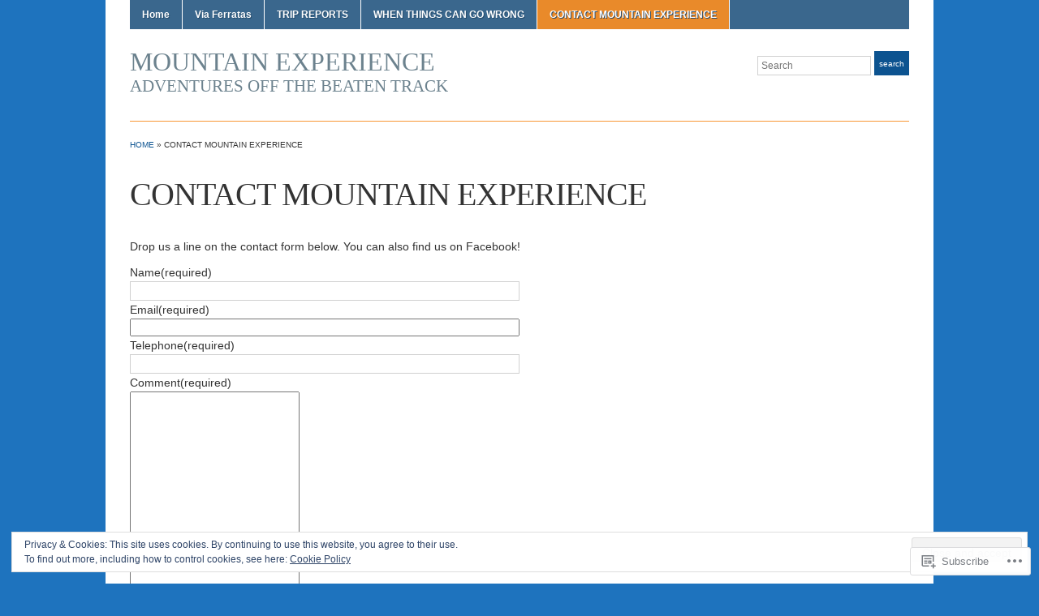

--- FILE ---
content_type: text/css
request_url: https://mountain-experience.org/wp-content/themes/pub/academica/style.css?m=1760388267i&cssminify=yes
body_size: 4191
content:
html{color:#333;font-family:Helvetica,Arial,Tahoma,sans-serif;font-size:100%;line-height:1;overflow-y:scroll;text-align:left;-webkit-text-size-adjust:100%;-ms-text-size-adjust:100%}body{font-size:14px;margin:0;padding:0}#wrap{background-color:#fff;margin:0 auto;padding:0 30px 30px;width:960px}article,
aside,
details,
figcaption,
figure,
footer,
header,
hgroup,
nav,
section,
summary{display:block}audio,
canvas,
video{display:inline-block;*display:inline;*zoom:1}a:focus{outline:thin dotted;outline:5px auto -webkit-focus-ring-color;outline-offset:-2px}a:active,
a:hover{outline:0}abbr[title]{border-bottom:1px dotted;cursor:help}b,
strong{font-weight:bold}blockquote{border-left:dotted 2px #aaa;font-style:italic;margin:14px 20px;padding-left:20px}s,
del,
strike{text-decoration:line-through}i,
em,
dfn,
cite,
address{font-style:italic}ins,
mark{background:#ff0;color:#000;text-decoration:none}code,
kbd,
pre,
samp{font-family:monospace,serif;font-size:1em}pre{border-top:1px solid #ddd;background-color:#f1f1f1;padding:15px;white-space:pre;white-space:pre-wrap;word-wrap:break-word}small{font-size:80%}sub,
sup{font-size:75%;line-height:0;position:relative;vertical-align:baseline}sup{top:-0.5em}sub{bottom:-0.25em}dl{margin:0 20px}dt{font-weight:bold}dd{margin:0 0 10px}hr{border:0;border-top:1px solid #f99734;clear:both;display:block;height:1px;margin:0 0 20px;padding:0}hr.sepinside{margin-top:0}img{border:0;height:auto;max-width:100%;vertical-align:middle;width:auto\9}embed,
iframe,
object,
video{max-width:100%}fieldset{border:0;margin:0;padding:0}legend{border:0;padding:0}button,
input,
select,
textarea{-moz-box-sizing:border-box;box-sizing:border-box;font-family:sans-serif;font-size:100%;margin:0;vertical-align:baseline;*vertical-align:middle}button,
input{line-height:normal;*overflow:visible}button,
html input[type="button"],
input[type="reset"],
input[type="submit"]{-webkit-appearance:button;cursor:pointer}input[type="checkbox"],
input[type="radio"]{-moz-box-sizing:border-box;box-sizing:border-box;padding:0}input[type="search"]{-webkit-appearance:textfield;-moz-box-sizing:content-box;box-sizing:content-box}input[type="search"]::-webkit-search-cancel-button,
input[type="search"]::-webkit-search-decoration{-webkit-appearance:none}input[type="text"],
input[type="password"]{border:solid 1px #d1d1d1;font-size:12px;padding:4px;vertical-align:bottom}button,
html input[type="button"],
input[type="reset"],
input[type="submit"]{background-color:#0c5390;border:none;color:#fff;font-size:10px;height:30px;text-transform:lowercase}button:hover,
input[type="submit"]:hover{background-color:#0a406f}textarea{overflow:auto;vertical-align:top}table{border-bottom:1px solid #d1d1d1;border-collapse:collapse;border-spacing:0;line-height:1.6;margin:0 0 24px;width:100%}caption{font-size:14px;margin:10px 0;text-transform:uppercase}th{border-bottom:1px solid #d1d1d1;border-top:1px solid #d1d1d1;padding:5px 0;text-transform:uppercase}td{padding:5px 0}#wrap a{color:#0c5390;text-decoration:none}#wrap a:hover{color:#f99734}h1,
h2,
h3,
h4,
h5,
h6{font-weight:normal;margin:0;padding:0}h1{clear:both;font-size:40px;letter-spacing:-1px;line-height:1.15;margin-bottom:30px}h2{font-size:24px;line-height:1.25;margin-bottom:25px}h3{font-size:22px;line-height:1.273;margin-bottom:20px}h4{font-size:20px;line-height:1.3;margin-bottom:15px}h5{font-size:18px;line-height:1.333;margin-bottom:10px}h6{font-size:16px;line-height:1.375;margin-bottom:5px}ul, ol{margin:0 0 14px 36px;padding:0}ul ul,
ul ol,
ol ol,
ol ul{margin-bottom:0}ul > li{list-style-type:square}ol > li{list-style-type:decimal}address,
p{margin:0 0 10px}.clearfix,
.comment-meta:{*zoom:1}.clearfix:before,
.clearfix:after,
.comment-meta:before,
.comment-meta:after{content:"";display:table;line-height:0}.clearfix:after,
.comment-meta:after{clear:both}.nivo-caption,
.assistive-text,
#searchform label,
.comment-form-comment > label{position:absolute!important;clip:rect(1px,1px,1px,1px)}.alignleft{float:left}img.alignleft,
.wp-caption.alignleft{margin:3px 15px 10px 0}.alignright{float:right}img.alignright,
.wp-caption.alignright,
.gallery-slider{margin:3px 0 10px 15px}.aligncenter{display:block;margin-left:auto;margin-right:auto}img.aligncenter,
.wp-caption.aligncenter{margin:3px auto 10px}#header{padding-bottom:30px}#logo{display:inline;float:left;font-family:Georgia,serif;line-height:1.2;text-transform:uppercase}#site-title{font-size:24pt;letter-spacing:inherit;margin:0}#site-description{color:#0c5390;font-size:16pt;margin:0}#main-nav ul{background-color:#3a678d;display:inline-block;font-size:12px;font-weight:bold;margin:0 0 20px;position:relative;line-height:1.8;width:100%;z-index:300}#main-nav ul ul{display:none;left:0;position:absolute;top:36px;width:130px}#main-nav ul ul ul{left:140px;top:auto}#main-nav ul li{display:inline;float:left;line-height:3;position:relative}#main-nav > ul > li,
#main-nav .menu > ul > li{border-right:solid 1px #fff}#main-nav ul li li{line-height:2.4}#main-nav ul a{color:#fff;display:block;padding:0 15px 0;text-shadow:#264c6c 1px 1px 0}#main-nav ul a:hover,
#main-nav .menu-item:hover,
#main-nav .page_item:hover,
#main-nav .current-menu-item > a,
#main-nav .current-menu-ancestor > a,
#main-nav .current_page_item > a,
#main-nav .current_page_ancestor > a{color:#fff;background-color:#e98a2a}#main-nav ul ul a{background-color:#444;border:1px solid #333;border-bottom-color:#555;display:inline;float:left;text-shadow:none;width:130px}#main-nav li:hover ul ul,
#main-nav li:hover ul ul ul,
#main-nav li:hover ul ul ul ul{display:none}#main-nav li:hover ul,
#main-nav li li:hover ul,
#main-nav li li li:hover ul,
#main-nav li li li li:hover ul{display:block}#search{float:right;margin-top:5px}#social{clear:right;float:right;display:inline;margin-top:15px}#social ul{margin:0}#social li{display:inline}#social li a{background:url("images/social-icon-sprite.png") no-repeat top left;display:inline-block;height:20px;text-indent:-999em;width:20px}#social .facebook{background-position:0 0}#social .flickr{background-position:0 -25px}#social .linkedin{background-position:0 -50px}#social .twitter{background-position:0 -75px}#social .youtube{background-position:0 -100px}#slider-wrap{border-bottom:solid 1px #f99734;border-top:solid 1px #f99734;margin-bottom:20px;padding:1px 0}.featured-slider{max-height:300px;overflow:hidden}.featured-slider a{display:none}.featured-slider a:first-child{display:block}.featured-slider img{width:100%}#content{line-height:1.6;margin-bottom:50px}.column{display:inline;float:left;margin-right:30px;width:200px}.column-content{width:500px;word-wrap:break-word}.column-double .column-content,
.page-template-template-sidebar-left-php .column-content,
.page-template-template-sidebar-right-php .column-content{width:730px}.column-title,
#content .column-full,
.column-full .column-content,
.page-template-template-full-width-php .column-content{width:960px}.column-narrow{font-size:12px}.column-last,
.column-double.column-right .column-content{margin-right:0}.column-title{min-height:122px}.title-header{font-family:Georgia,serif;margin-top:46px;padding:0 230px;word-wrap:break-word}.column-title div ~ h1{margin-top:30px}.column-double .title-header,
.page-template-template-sidebar-right-php .title-header{padding-left:0}.column-double.column-right .title-header,
.page-template-template-sidebar-left-php .title-header{padding:0 0 0 230px}.column-full .title-header,
.single-attachment .title-header,
.page-template-template-full-width-php .title-header{padding:0}#crumbs{font-size:10px;margin:0 0 30px;text-transform:uppercase}.posts .post,
.posts .page{border-bottom:1px solid #ddd;font-size:12px;margin-bottom:15px;padding-bottom:10px}.home.page .posts .page{border-color:#f99734;font-size:inherit;margin-bottom:20px;padding-bottom:0}.posts .post h2,
.posts .page h2{font-size:12px;font-weight:bold;line-height:1.5;margin-bottom:2px}.posts .post div.thumb{float:left;margin:3px 10px 10px 0;max-width:120px}.posts .format-aside .entry-content a:hover{text-decoration:none}.posts .sticky{border-bottom:0;border-top:1px solid #ddd;background-color:#f1f1f1;font-size:14px;margin-bottom:20px;padding:15px 15px 5px}.posts .sticky h2{font-size:14px}.posts .sticky div.thumb{margin:0 10px 8px 0}.posts .sticky img{border-color:#ddd}div.single h2,
div.single h3,
div.single h4,
div.single h5,
div.single h6{clear:both;margin:15px 0 10px}.column-content table{font-size:12px}div.single h3{font-size:20px}div.single h4{font-size:18px}div.single h5{font-size:16px}div.single h6{font-size:14px}div.single .gallery .gallery-item{display:-moz-inline-stack;display:inline-block;*display:inline;vertical-align:top;zoom:1}div.single .gallery{clear:both;margin:auto;text-align:center}div.single .gallery-caption{margin-left:0}.gallery-item{margin:0}.column-content img,
.single-attachment #content img,
#content .gallery-item img{border:4px solid #eee;-moz-box-sizing:border-box;box-sizing:border-box}.column-content a:hover img,
.single-attachment #content a:hover img,
#content .gallery-item a:hover img{border:4px solid #9acdea}.gallery-slider{border:4px solid #eee;float:right;max-height:225px;max-width:300px;overflow:hidden}.gallery-slider img,
.column-content img.wp-smiley{border:none}.gallery-columns-4 .gallery-item,
.gallery-columns-5 .gallery-item,
.gallery-columns-6 .gallery-item,
.gallery-columns-7 .gallery-item,
.gallery-columns-8 .gallery-item,
.gallery-columns-9 .gallery-item{margin:5px}#content .gallery-columns-4 .gallery-item{width:23%}#content .gallery-columns-5 .gallery-item{width:18%}#content .gallery-columns-6 .gallery-item{width:14%}#content .gallery-columns-7 .gallery-item{width:12%}#content .gallery-columns-8 .gallery-item{width:10%}#content .gallery-columns-9 .gallery-item{width:9%}.wp-caption{max-width:100%}.entry-meta ,
.entry-caption,
.wp-caption-text{color:#999;font-size:10px;margin:5px 0;text-transform:uppercase}.attachment .entry-attachment{text-align:center}.attachment .entry-meta{margin:15px 0}.sticky .sep,
.search-results .page .sep{display:none}p.pages{clear:both}#wrap a.highlight,
#wrap h2.heading a,
#wrap .entry-meta a{color:#f99734}#wrap a.highlight:hover,
#wrap h2.heading a:hover,
#wrap .entry-meta a:hover{text-decoration:underline}.commentlist{font-family:Helvetica,Arial,Tahoma,sans-serif;list-style-type:none;margin:0;padding:1em 0}.commentlist a{text-decoration:none}.commentlist a:hover{text-decoration:underline}.commentlist div.comment-body{position:relative}.commentlist div.reply{position:absolute;right:0;top:0}.commentlist > li,
.commentlist .comment{border-top:solid 1px #ccc;font-size:14px;list-style-type:none;margin:0 0 10px;padding:15px 15px 5px;padding-left:15px}.commentlist .comment{background-color:#f1f1f1}.commentlist li.comment ul.children{padding:10px 0 0}.commentlist li.comment ul.children li{clear:left;margin:0 10px 10px 10px}.commentlist img.avatar{border:solid 4px #ccc;display:inline;float:left;margin:0 15px 15px 0}.commentlist cite{font-size:12px;font-style:normal;font-weight:bold;margin-left:0}.commentlist cite.author{color:#333}.commentlist span.says{display:none}.commentlist .commentmetadata{font-size:10px;line-height:1.8;margin-bottom:5px;text-transform:uppercase}.commentlist blockquote{font-size:12px}.commentlist p{text-shadow:#fff 1px 1px 1px}.commentlist li.bypostauthor{background-color:#fff}#commentform{clear:left;font-family:Helvetica,Arial,Tahoma,sans-serif;margin-top:15px}#commentform code{font-size:11px}#commentform p{font-size:12px;margin-bottom:10px;overflow:hidden}#commentform label{font-size:11px;font-weight:normal;line-height:2.5;margin-left:10px;text-transform:none}#commentform .subscribe-label{margin:0}.depth-4 #commentform label{margin:0}#commentform input[type="text"]{float:left}#commentform textarea{height:100px;margin-bottom:10px;padding:4px;width:100%}#commentform input,
#commentform textarea{-webkit-box-shadow:0 6px 10px -10px #777 inset;box-shadow:0 6px 10px -10px #777 inset;border:1px solid #ccc;color:#333;max-width:100%}#commentform #submit{background:none #0c5390;border:none;color:#fff;cursor:pointer;font-size:11px;padding:0 15px;text-transform:uppercase}#commentform #submit:hover{background-color:#0a406f}#wrap .navigation a,
#wrap .comment-reply-link,
#wrap #cancel-comment-reply-link{background:#336699;color:#fff;display:inline-block;font-weight:normal;font-size:10px;margin:1px;padding:5px 8px;text-shadow:none;text-transform:uppercase}#wrap .comment-reply-link{display:inline}#wrap #cancel-comment-reply-link{display:inline-block;line-height:1;position:relative;top:-4px}#wrap .navigation a:hover,
#wrap a.comment-reply-link:hover,
#wrap #cancel-comment-reply-link:hover{background:#cc0000;color:#fff;text-decoration:none}.navigation{font-size:18px;margin:10px 0;text-align:center}.navigation > span{max-width:49%}.navigation p{font-size:10px;text-align:center}.infinite-scroll .navigation{display:none}#footer{border-top:solid 1px #f99734;color:#333;font-size:11px;line-height:1.6;padding:25px 0 0}#footer p.copy{color:#777;font-size:10px}#footer > ul.menu{display:block;margin:0 0 10px;text-align:left}#footer > ul.menu li{display:inline;font-size:11px;font-weight:bold;line-height:1.634;margin-right:15px}#footer-column{display:inline;float:right;margin:0 0 10px 10px;width:30%}#footer-column div.textwidget p{color:#777;font-size:11px;line-height:1.455}#wpstats{margin:1px auto}.widget{margin:0 0 20px;word-wrap:break-word}.widget h1,
.widget h2,
.widget h3,
.widget h4,
.widget h5,
.widget h6{font-size:10px;line-height:inherit;margin:0 0 10px;text-transform:uppercase}.widget ul{margin-left:20px}.widget ul.gallery li{display:inline;float:left;margin-bottom:15px;margin-right:10px;width:75px}.widget ul.gallery li.last{margin-right:0}.widget_pages > ul,
.widget ul.menu{border-bottom:solid 1px #ccc;margin:0 0 15px}.widget_pages > ul ul,
.widget ul.menu ul{border-left:solid 1px #ccc;margin:10px 0 5px 10px;padding-left:10px}.widget_pages > ul li,
.widget ul.menu li{border-top:solid 1px #ccc;font-size:12px;font-weight:bold;list-style-type:none;margin-bottom:10px;padding-top:10px}.widget_pages > ul ul li,
.widget ul.menu ul li{border:none;font-size:12px;font-weight:normal}#content .widget_pages > ul li.current_page_item > a,
#content .widget ul.menu li.current-menu-item > a{color:#333;font-weight:bold}#content .widget_pages > ul li.current_page_item > a:hover,
#content .widget ul.menu li.current-menu-item > a:hover{color:#f99734}.widget_calendar tfoot td{border-bottom:1px solid #d1d1d1;border-top:1px solid #d1d1d1}.widget_calendar #next a{float:right}.widget_rss ul,
.widget_twitter ul,
.widget_statscounter ul{margin:0}.widget_rss li,
.widget_twitter li,
.widget_statscounter li{list-style-type:none}.widget_twitter li,
.widget_rss li{margin-bottom:15px}.widget_rss li a,
.widget_rss .rss-date{display:block;font-weight:bold}.widget_rss cite,
.widget_rss .rss-date,
.widget_twitter .timesince{color:#777;font-style:italic;font-weight:normal}.widget_rss .rssSummary,
.widget_twitter .timesince{display:block;margin:3px 0}#header #searchform{text-align:right}#searchform input{display:inline;max-width:140px;text-align:left}.academica-featured-posts-gallery ul{margin:0}.academica-featured-posts-gallery li{list-style-type:none}.widget_author_grid li,
.academica-featured-posts-gallery .grid{display:inline;float:left;margin:0 8px 15px 0}.academica-featured-posts-gallery img{max-width:75px}.academica-featured-posts-gallery .post div.thumb{margin-bottom:3px}.academica-featured-posts-gallery .thumb-placeholder{background-color:#fff;border:4px solid #EEEEEE;-moz-box-sizing:border-box;box-sizing:border-box;display:block;height:50px;width:75px}.academica-featured-posts-gallery .thumb-placeholder:hover{border-color:#9acdea}@media (min--moz-device-pixel-ratio: 1.5),
       (-o-min-device-pixel-ratio: 3/2),
       (-webkit-min-device-pixel-ratio: 1.5),
       (min-device-pixel-ratio: 1.5),
       (min-resolution: 144dpi),
       (min-resolution: 1.5dppx){#social li a{background-image:url("images/social-icon-sprite-2x.png");background-size:20px auto}#social .flickr{background-position:0 -22px}#social .linkedin{background-position:0 -44px}#social .twitter{background-position:0 -67px}#social .youtube{background-position:0 -89px}}